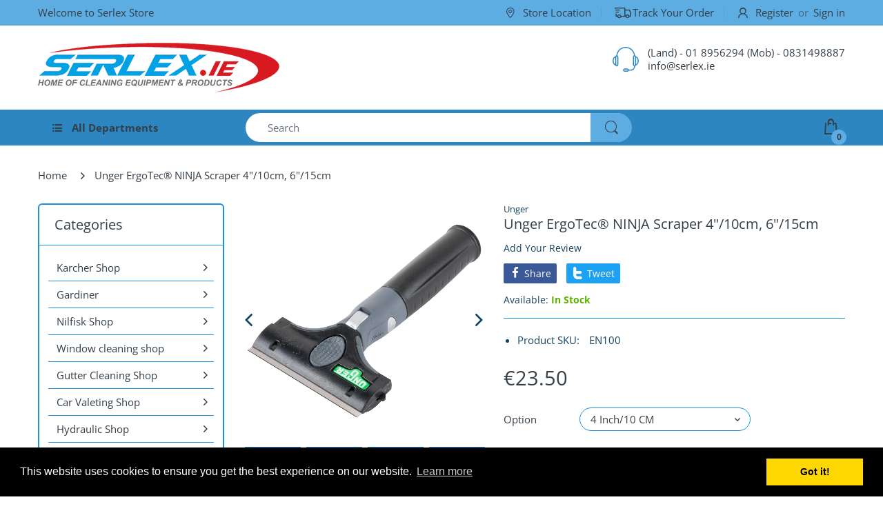

--- FILE ---
content_type: text/css
request_url: https://www.serlex.ie/cdn/shop/t/2/assets/arenafont.css?v=7363552909073914961703013204
body_size: 673
content:
@font-face{font-family:arenafont;src:url(//www.serlex.ie/cdn/shop/t/2/assets/arenafont.eot?v=91255912958567952751611514034);src:url(//www.serlex.ie/cdn/shop/t/2/assets/arenafont.eot?v=91255912958567952751611514034) format("embedded-opentype"),url(//www.serlex.ie/cdn/shop/t/2/assets/arenafont.woff2?v=175383576408037008651611514036) format("woff2"),url(//www.serlex.ie/cdn/shop/t/2/assets/arenafont.woff?v=95986667149119928941611514035) format("woff"),url(//www.serlex.ie/cdn/shop/t/2/assets/arenafont.ttf?v=689632179958342921611514035) format("truetype"),url(//www.serlex.ie/cdn/shop/t/2/assets/arenafont.svg?v=170388576707656381621611514035) format("svg");font-weight:400;font-style:normal}[class^=icon-]:before,[class*=" icon-"]:before{font-family:arenafont;font-style:normal;font-weight:400;speak:none;display:inline-block;text-decoration:inherit;width:1em;text-align:center;font-variant:normal;text-transform:none;line-height:1em;-webkit-font-smoothing:antialiased;-moz-osx-font-smoothing:grayscale}.icon-left-open-big:before{content:"\e800"}.icon-right-open-big:before{content:"\e801"}.icon-down-open-big:before{content:"\e802"}.icon-up-open-big:before{content:"\e803"}.icon-up-open-mini:before{content:"\e804"}.icon-right-open-mini:before{content:"\e805"}.icon-left-open-mini:before{content:"\e806"}.icon-down-open-mini:before{content:"\e807"}.icon-up-open:before{content:"\e808"}.icon-right-open:before{content:"\e809"}.icon-left-open:before{content:"\e80a"}.icon-down-open:before{content:"\e80b"}.icon-mail-2:before{content:"\e80c"}.icon-heart:before{content:"\e80d"}.icon-cancel:before{content:"\e80e"}.icon-cancel-3:before{content:"\e80f"}.icon-globe:before{content:"\e810"}.icon-plus:before{content:"\e811"}.icon-minus:before{content:"\e812"}.icon-cogs:before{content:"\e813"}.icon-trash:before{content:"\e814"}.icon-trash-1:before{content:"\e815"}.icon-star:before{content:"\e816"}.icon-heart-filled:before{content:"\e817"}.icon-heart-1:before{content:"\e818"}.icon-star-filled:before{content:"\e819"}.icon-facebook-rect-1:before{content:"\e81a"}.icon-facebook-2:before{content:"\e81b"}.icon-wrench:before{content:"\e81c"}.icon-wrench-2:before{content:"\e81d"}.icon-delete:before{content:"\e81e"}.icon-down-dir:before{content:"\e820"}.icon-up-dir:before{content:"\e821"}.icon-search-1:before{content:"\e82c"}.icon-mail-1:before{content:"\e82d"}.icon-heart-2:before{content:"\e82e"}.icon-heart-empty:before{content:"\e82f"}.icon-star-1:before{content:"\e830"}.icon-star-empty:before{content:"\e831"}.icon-star-half:before{content:"\e832"}.icon-spin4:before{content:"\e834"}.icon-spin5:before{content:"\e838"}.icon-spin6:before{content:"\e839"}.icon-view-1:before{content:"\e853"}.icon-mail:before{content:"\e854"}.icon-modify:before{content:"\e856"}.icon-view:before{content:"\e857"}.icon-phone:before{content:"\e858"}.icon-cog-1:before{content:"\e8bf"}.icon-cancel-1:before{content:"\e8cc"}.icon-cancel-circle:before{content:"\e8cd"}.icon-globe-1:before{content:"\e8e9"}.icon-wrench-1:before{content:"\e90c"}.icon-ok-1:before{content:"\e946"}.icon-ok-circled:before{content:"\e947"}.icon-ok-circled2:before{content:"\e948"}.icon-avatar:before{content:"\e96a"}.icon-bell-1:before{content:"\e96f"}.icon-lock_2:before{content:"\e97e"}.icon-lock-3:before{content:"\e97f"}.icon-settings:before{content:"\e981"}.icon-sharing:before{content:"\e982"}.icon-update:before{content:"\e984"}.icon-star-3:before{content:"\e9a0"}.icon-star-empty-1:before{content:"\e9a1"}.icon-cancel-2:before{content:"\e9a3"}.icon-down-2:before{content:"\e9b0"}.icon-left-2:before{content:"\e9b1"}.icon-right-2:before{content:"\e9b2"}.icon-up-2:before{content:"\e9b3"}.icon-grid3-1:before{content:"\e9e8"}.icon-grid4-1:before{content:"\e9ee"}.icon-list-2:before{content:"\e9ef"}.icon-electro-brands-icon:before{content:"\e9f0"}.icon-electro-add-to-cart-icon:before{content:"\e9f1"}.icon-electro-compare-icon:before{content:"\e9f2"}.icon-electro-marker-icon:before{content:"\e9f3"}.icon-electro-return-icon:before{content:"\e9f4"}.icon-electro-search-icon:before{content:"\e9f5"}.icon-electro-cart-icon:before{content:"\e9f6"}.icon-electro-support-icon:before{content:"\e9f7"}.icon-electro-track-order-icon:before{content:"\e9f8"}.icon-electro-user-icon:before{content:"\e9f9"}.icon-electro-wishlist-icon:before{content:"\e9fa"}.icon-electro-grid-view:before{content:"\e9fb"}.icon-electro-large-list-view:before{content:"\e9fc"}.icon-electro-list-view:before{content:"\e9fd"}.icon-electro-small-list-view:before{content:"\e9fe"}.icon-electro-thumb:before{content:"\e9ff"}.icon-electro-payment:before{content:"\ea00"}.icon-down-open-1:before{content:"\f004"}.icon-up-open-1:before{content:"\f005"}.icon-right-open-1:before{content:"\f006"}.icon-left-open-1:before{content:"\f007"}.icon-menu-2:before{content:"\f008"}.icon-th-list-1:before{content:"\f009"}.icon-th-thumb:before{content:"\f00a"}.icon-th-thumb-empty:before{content:"\f00b"}.icon-star-half-1:before{content:"\f022"}.icon-star-half_empty:before{content:"\f024"}.icon-user-3:before{content:"\f061"}.icon-user-male:before{content:"\f062"}.icon-user-female:before{content:"\f063"}.icon-facebook:before{content:"\f09a"}.icon-pinterest-circled:before{content:"\f0d2"}.icon-pinterest-squared:before{content:"\f0d3"}.icon-gplus-squared:before{content:"\f0d4"}.icon-gplus:before{content:"\f0d5"}.icon-money:before{content:"\f0d6"}.icon-sort:before{content:"\f0dc"}.icon-mail-alt:before{content:"\f0e0"}.icon-angle-left:before{content:"\f104"}.icon-angle-right:before{content:"\f105"}.icon-angle-up:before{content:"\f106"}.icon-angle-down:before{content:"\f107"}.icon-star-half-alt:before{content:"\f123"}.icon-euro:before{content:"\f153"}.icon-pound:before{content:"\f154"}.icon-dollar:before{content:"\f155"}.icon-rupee:before{content:"\f156"}.icon-yen:before{content:"\f157"}.icon-rouble:before{content:"\f158"}.icon-won:before{content:"\f159"}.icon-bitcoin:before{content:"\f15a"}.icon-youtube-squared:before{content:"\f166"}.icon-youtube:before{content:"\f167"}.icon-youtube-play:before{content:"\f16a"}.icon-instagram:before{content:"\f16d"}.icon-left:before{content:"\f177"}.icon-right:before{content:"\f178"}.icon-try:before{content:"\f195"}.icon-mail-squared:before{content:"\f199"}.icon-yahoo:before{content:"\f19e"}.icon-google:before{content:"\f1a0"}.icon-language:before{content:"\f1ab"}.icon-cc-visa:before{content:"\f1f0"}.icon-cc-mastercard:before{content:"\f1f1"}.icon-cc-discover:before{content:"\f1f2"}.icon-cc-amex:before{content:"\f1f3"}.icon-cc-paypal:before{content:"\f1f4"}.icon-cc-stripe:before{content:"\f1f5"}.icon-shekel:before{content:"\f20b"}.icon-facebook-official:before{content:"\f230"}.icon-pinterest:before{content:"\f231"}.icon-viacoin:before{content:"\f237"}.icon-facebook-3:before{content:"\f300"}.icon-facebook-rect:before{content:"\f301"}.icon-twitter:before{content:"\f302"}.icon-twitter-bird:before{content:"\f303"}.icon-facebook-squared:before{content:"\f308"}.icon-facebook-1:before{content:"\f30c"}.icon-facebook-circled:before{content:"\f30d"}.icon-facebook-squared-1:before{content:"\f30e"}.icon-amex:before{content:"\f326"}.icon-discover:before{content:"\f327"}.icon-visa:before{content:"\f328"}.icon-mastercard:before{content:"\f329"}.icon-instagram-1:before{content:"\f32d"}.icon-search:before{content:"\f50d"}
/*# sourceMappingURL=/cdn/shop/t/2/assets/arenafont.css.map?v=7363552909073914961703013204 */


--- FILE ---
content_type: text/javascript
request_url: https://www.serlex.ie/cdn/shop/t/2/assets/bc.script.js?v=15853364915853862901611514104
body_size: 7071
content:
var AT_Main={getWidthBrowser:function(){var myWidth;return typeof window.innerWidth=="number"?myWidth=window.innerWidth:document.documentElement&&(document.documentElement.clientWidth||document.documentElement.clientHeight)?myWidth=document.documentElement.clientWidth:document.body&&(document.body.clientWidth||document.body.clientHeight)&&(myWidth=document.body.clientWidth),myWidth},stickMenu:function(){var enable_stick=jQuery(".header-content").data("stick"),enable_stick_mobile=jQuery(".header-content").data("stickymobile");if(enable_stick&&AT_Main.getWidthBrowser()>991){var lastScroll=0,header=jQuery(".header-container"),body_content=jQuery("#body-content");jQuery(window).scroll(function(){var st=jQuery(this).scrollTop();st>lastScroll?st>250&&(header.addClass("header-fixed"),body_content.addClass("has-header-fixed")):st<250&&(header.removeClass("header-fixed"),body_content.removeClass("has-header-fixed")),lastScroll=st})}if(enable_stick_mobile&&AT_Main.getWidthBrowser()<992)if($("body").hasClass("templateCart")){var lastScroll=0,header=jQuery(".mobile-total-price"),body_content=jQuery("#body-content");jQuery(window).scroll(function(){var st=jQuery(this).scrollTop();st>lastScroll?st>350&&(header.addClass("header-mobile-fixed"),body_content.addClass("has-header-fixed")):st<350&&(header.removeClass("header-mobile-fixed"),body_content.removeClass("has-header-fixed")),lastScroll=st})}else{var lastScroll=0,header=jQuery(".header-container"),body_content=jQuery("#body-content");jQuery(window).scroll(function(){var st=jQuery(this).scrollTop();st>lastScroll?st>250&&(header.addClass("header-mobile-fixed"),body_content.addClass("has-header-fixed")):st<250&&(header.removeClass("header-mobile-fixed"),body_content.removeClass("has-header-fixed")),lastScroll=st})}},stickAddToCart:function(){$(window).on("scroll",function(){var ps=jQuery(this).scrollTop(),_show_sticky=$("#add-to-cart").offset().top;_show_sticky<ps?$(".add-to-cart-sticky").addClass("show"):$(".add-to-cart-sticky").removeClass("show")})},toTopButton:function(){var to_top_btn=$("#scroll-to-top");1>to_top_btn.length||($(window).on("scroll",function(){var b=jQuery(this).scrollTop(),c=jQuery(this).height();if(b>100)var d2=b+c/2;else var d2=1;d2<1e3&&d2<c?jQuery("#scroll-to-top").removeClass("on off").addClass("off"):jQuery("#scroll-to-top").removeClass("on off").addClass("on")}),to_top_btn.on("click",function(e){e.preventDefault(),jQuery("body,html").animate({scrollTop:0},800,"swing")}))},addEvent:function(obj,evt,fn){obj.addEventListener?obj.addEventListener(evt,fn,!1):obj.attachEvent&&obj.attachEvent("on"+evt,fn)},exitIntent:function(){AT_Main.addEvent(document,"mouseout",function(evt){evt.toElement==null&&evt.relatedTarget==null&&AT_Main.newsletterPopupAction()})},newsletterPopupAction:function(){let expire=jQuery("#newsletter-popup").data("expires");jQuery.cookie("mycookie")||$.fancybox.open({src:"#newsletter-popup",type:"inline",autoDimensions:!1,width:"auto",height:"auto",closeBtn:!1}),jQuery.cookie("mycookie","true",{expires:expire})},newsletterPopupDelayAction:function(){let delay=jQuery("#newsletter-popup").data("delay"),expire=jQuery("#newsletter-popup").data("expires");jQuery.cookie("mycookie")||setTimeout(function(){$.fancybox.open({src:"#newsletter-popup",type:"inline",autoDimensions:!1,width:"auto",height:"auto",closeBtn:!1})},delay),jQuery.cookie("mycookie","true",{expires:expire})},newsletterPopup:function(){let style=jQuery("#newsletter-popup").data("style");if($(".newsletter-popup-content").length>0)style=="delay"?AT_Main.newsletterPopupDelayAction():style=="exit-intent"?AT_Main.exitIntent():jQuery(window).scroll(function(){let scroll_position=jQuery("#newsletter-popup").data("scroll");jQuery(this).scrollTop()>scroll_position&&AT_Main.newsletterPopupAction()}),jQuery(".np-close").on("click",function(e){$("#newsletter-popup .fancybox-close-small").trigger("click")});else return},newsletterCoupon:function(){$("#newsletter-popup .newsletter-block--form-type").data("form-type")=="klaviyo"?KlaviyoSubscribe.attachToForms("#newsletter-popup form",{success:function($form){jQuery(".text-box-image").hide(),jQuery(".subscribe-result").show(),jQuery(".newsletter-popup-content").removeClass("block-image-true").addClass("block-image-false")}}):jQuery("#mc-button").on("click",function(event){event&&event.preventDefault();let $form=$("#mc-form");jQuery.ajax({type:"POST",url:$form.attr("action"),data:$form.serialize(),cache:!1,dataType:"json",contentType:"application/json; charset=utf-8",error:function(err){alert("Could not connect to the registration server. Please try again later.")},success:function(data){jQuery(".text-box-image").hide(),jQuery(".subscribe-result").show(),jQuery(".newsletter-popup-content").removeClass("block-image-true").addClass("block-image-false")}})}),jQuery(".btn-copy").on("click",function(e){var _temp=$("<input>");$("body").append(_temp),_temp.val($("#mycode").text()).select(),document.execCommand("copy"),_temp.remove()})},toggleVerticalMenu:function(){jQuery(document).on("click",".vertical-menu .head",function(e){jQuery(this).toggleClass("opened"),jQuery(".vertical-navbar").toggleClass("opened")})},toggleCartSidebar:function(){jQuery(".cart-toggle").on("click",function(e){e.stopPropagation(),AT_Main.fixNoScroll(),jQuery(".cart-sb").toggleClass("opened"),jQuery("body").toggleClass("cart-opened")}),jQuery("#page-body, .c-close").on("click",function(){jQuery(".cart-sb").removeClass("opened"),jQuery("html,body").removeClass("cart-opened"),AT_Main.fixReturnScroll()}),jQuery(".m-search-icon").on("click",function(e){jQuery(".header-main").toggleClass("search-mobile-active"),jQuery(".searchbox-mobile").toggleClass("active")})},smartSearch:function(){if(jQuery("body").hasClass("snize-results-page")&&!jQuery("body").hasClass("as-smart")){var _base_url=window.location.origin,_url=window.location.href,splitStr=_url.substring(_url.indexOf("?")+1);window.location.href=_base_url+"/search?type=product&"+splitStr}},toggleFilterSidebar:function(){jQuery(".filter-icon.toggle").on("click",function(e){jQuery(".filter-sidebar.position-body").slideToggle("slow")}),jQuery(".filter-icon.drawer").on("click",function(e){e.stopPropagation(),AT_Main.fixNoScroll(),jQuery("body").toggleClass("sidebar-opened")}),jQuery(".f-close").on("click",function(){jQuery("#sidebar").removeClass("opened"),jQuery("html,body").removeClass("sidebar-opened"),AT_Main.fixReturnScroll()}),jQuery(".filter-icon-order.toggle").on("click",function(e){jQuery(".filter-order-form").slideToggle("slow")}),jQuery(".filter-icon-order.drawer").on("click",function(e){e.stopPropagation(),AT_Main.fixNoScroll(),jQuery("body").toggleClass("order-sidebar-opened")}),jQuery(".fof-close").on("click",function(){jQuery("html,body").removeClass("order-sidebar-opened"),AT_Main.fixReturnScroll()})},handleGridList:function(){var _cookie_grid=document.cookie;function getCookie(cname){for(var name=cname+"=",decodedCookie=decodeURIComponent(document.cookie),ca=decodedCookie.split(";"),i=0;i<ca.length;i++){var c=ca[i];if(c.includes("cata-grid-")&&(d=c.substring(c.indexOf("=")+1),d==="yes")){var _item=$.trim(c.replace("=yes","")),_item_grid=$.trim(_item.replace("cata-",""));jQuery("body").removeClass("cata-grid-1 cata-grid-2 cata-grid-3 cata-grid-4"),$("body").addClass(_item),$(".grid").each(function(){$(this).removeClass("active")}),$("."+_item_grid).addClass("active")}}}getCookie(_cookie_grid),jQuery("body").on("click",".grid",function(){var _grid=jQuery(this).attr("data-grid");$.cookie("cata-grid-1","no",{expires:1,path:"/"}),$.cookie("cata-grid-2","no",{expires:1,path:"/"}),$.cookie("cata-grid-3","no",{expires:1,path:"/"}),$.cookie("cata-grid-4","no",{expires:1,path:"/"}),$.cookie("cata-"+_grid,"yes",{expires:1,path:"/"}),jQuery("body").removeClass("cata-grid-1 cata-grid-2 cata-grid-3 cata-grid-4"),jQuery("body").addClass("cata-"+_grid),jQuery("body").attr("data-grid",_grid);var e=jQuery(this).closest(".grid-list");e.children(".grid").each(function(){$(this).removeClass("active")}),$(this).addClass("active")})},effectNavigation:function(){jQuery(".top-account-holder").hover(function(e){jQuery(this).find(">.dropdown-menu").addClass("fadeInUp animated")},function(e){jQuery(this).find(">.dropdown-menu").removeClass("fadeInUp animated")}),jQuery(".currency-block").hover(function(e){jQuery(this).find(">.dropdown-menu").addClass("fadeInUp animated")},function(e){jQuery(this).find(">.dropdown-menu").removeClass("fadeInUp animated")})},menuOnMobileNew:function(){$(".mobile-version .mega-menu .menu-proudct-carousel").length>0&&setTimeout(function(){$(".mobile-version .mega-menu .menu-proudct-carousel").prepend('<li class="back-prev-menu"><span class="expand back">Back</span></li>')},500),jQuery(document).on("click",".mobile-version .menu-mobile .main-nav .expand",function(event){let _title=$(this).parents(".dropdown").first().find("a").first().children().first().text().split(`
`)[0],e=$(this).parents(".dropdown").first();if(e.addClass("active"),e.parent().addClass("sub-open"),e.hasClass("dropdown")){let child=e.children(".dropdown-menu");if(child.length>0&&child.hasClass("menu-mobile-open")==!1)return child.addClass("menu-mobile-open"),_title.length>0&&child.children(".back-prev-menu").find(".back").html(_title),!1}if($(this).parent().hasClass("back-prev-menu")){let _pa=$(this).parent().parents(".dropdown").first();$(this).parents(".dropdown-menu").first().removeClass("menu-mobile-open"),_pa.removeClass("active"),_pa.parent().removeClass("sub-open")}}),jQuery(document).on("click",".ci-store-info",function(e){jQuery(".contactbar-info").toggleClass("active")}),jQuery(document).on("click",".contactbar-info-close",function(e){jQuery(".contactbar-info").removeClass("active")})},megamenuWithTabs:function(){var _headerStyle=$(".header-content").data("headerstyle");$(document).on("mouseover","header li.mega-menu, header .menu-list li",e=>$(e.currentTarget).addClass("mega-is-hover")).on("mouseleave","header li.mega-menu, header .menu-list li",e=>!$(e.currentTarget).hasClass("admin-editor--viewing")&&$(e.currentTarget).removeClass("mega-is-hover")).on("shopify:block:select","header li.mega-menu, header .menu-list li, header .mega-tab-item",e=>{if($(e.currentTarget).addClass("mega-is-hover admin-editor--viewing"),$(e.currentTarget).closest(".vertical-menu").length&&$(".vertical-menu .head:not(.opened)").trigger("click"),$(e.currentTarget).closest(".dropdown-menu-tabs").length){let _this=$(e.currentTarget);if(_this.attr("id")!=null||_this.attr("data-id")!=null){let _id=_this.attr("id")||_this.attr("data-id");$(".title-item").removeClass("active"),$(".tab-content-inner").removeClass("active"),$('li[data-id="'+_id+'"]').addClass("active"),$("."+_id).addClass("active")}}}).on("shopify:block:deselect","header li.mega-menu, header .menu-list li",e=>{$(e.currentTarget).removeClass("mega-is-hover admin-editor--viewing"),$(e.currentTarget).closest(".dropdown-menu-tabs").length&&($(".title-item, .tab-content-inner").removeClass("active"),$(".title-item-1, .mm-tabs-1").addClass("active"))}),jQuery(".tab-title .title-item").hover(function(e){$(".title-item").removeClass("active"),$(".tab-content-inner").removeClass("active");var _class=$(this).attr("data-id"),idclass="."+_class,e=jQuery(this);e.addClass("active"),$(idclass).addClass("active")}),jQuery(".mega-menu").mouseleave(function(){$(".title-item, .tab-content-inner").removeClass("active"),$(".title-item-1, .mm-tabs-1").addClass("active")})},fixNoScroll:function(){var windowW=jQuery(window).width();jQuery("#page-body, .header-content, #page-body .mobile-version").css("width",windowW+"px")},fixReturnScroll:function(){jQuery("#page-body, .header-content,#page-body .mobile-version").attr("style","")},fixButton:function(){jQuery(".product-wrapper .product-head").each(function(e){$(this).children().hasClass("wrapper-countdown")&&$(this).find(".product-button").addClass("fix")})},handleReviews:function(){SPR.registerCallbacks(),SPR.initRatingHandler(),SPR.initDomEls(),SPR.loadProducts(),SPR.loadBadges()},menuOnMobile:function(){jQuery(document).on("click",function(e){}),jQuery(".mobile-cart-action .btn").on("click",function(e){$(".btn-checkout").trigger("click")}),jQuery(".currency_icon_mobile").on("click",function(){jQuery(".menu-mobile").removeClass("opened"),jQuery("html,body").removeClass("menu-opened")}),jQuery("#body-content").on("click",function(){jQuery(".menu-mobile").removeClass("opened"),jQuery("html,body").removeClass("menu-opened"),jQuery(".dropdown").removeClass("menu-mobile-open"),AT_Main.fixReturnScroll()}),jQuery(".mm-block-icons .wishlist-target, .mm-block-icons .compare-target").on("click",function(){jQuery(".menu-mobile").removeClass("opened"),jQuery("html,body").removeClass("menu-opened"),AT_Main.fixReturnScroll()}),jQuery(document).on("click",".responsive-menu",function(e){e.stopPropagation(),AT_Main.fixNoScroll(),jQuery(".menu-mobile").toggleClass("opened"),jQuery("html,body").toggleClass("menu-opened")}),jQuery(document).on("click",".sb-menu .expand",function(){var e=jQuery(this).parents(".dropdown").first();e.hasClass("s-open")?e.removeClass("s-open"):e.addClass("s-open")}),jQuery(document).on("click",".currency_wrapper",function(){$(".currencies-dropdown").hasClass("opened")?($(".currencies-dropdown").removeClass("opened"),$(this).removeClass("icon-opened")):($(".currencies-dropdown").addClass("opened"),$(this).addClass("icon-opened"))}),jQuery(document).on("click",".disclosure_wrapper",function(){$(".disclosure-list").hasClass("opened")?($(".disclosure-list").removeClass("opened"),$(this).removeClass("icon-opened")):($(".disclosure-list").addClass("opened"),$(this).addClass("icon-opened"))}),jQuery(document).on("click",".bc-toggle",function(){var e=jQuery(this);e.hasClass("opened")?e.removeClass("opened"):e.addClass("opened")}),jQuery(document).on("click",".top-cart-holder.hover-dropdown .cart-target",function(){var e=jQuery(this);e.hasClass("opened")?e.removeClass("opened"):e.addClass("opened")}),jQuery(".off-canvas-navigation-wrapper .navbar .toggle-menu-list li").click(function(){jQuery(this).toggleClass("mega-is-hover")}),jQuery(".navbar .menu-list li, .vertical-menu .main-nav li").hover(function(){jQuery(this).addClass("mega-is-hover")},function(){jQuery(this).removeClass("mega-is-hover")})},handleFlag:function(){if($(".currency_icon_desktop").attr("data-flag")=="currency")if($("#language-popup").attr("data-source")=="1"){let _cflag=$("#language-popup .currency_wrapper .currency_code i"),_cflag_option=$(".currency-selector__dropdown").children("option:selected").val();if(_cflag_option){let _cflag_option_lowerCase=_cflag_option.toLowerCase();$(".currency_icon_desktop,.currency_icon_mobile").html('<i class="currency-flag currency-flag-'+_cflag_option_lowerCase+'"/></i>')}}else $("#language-popup").attr("data-source")=="2"?setTimeout(function(){var _cflag=$("#language-popup .currency_wrapper .currency_code i");$(".currency_icon_desktop,.currency_icon_mobile").html(_cflag)},1200):$(".currency_icon_desktop,.currency_icon_mobile").html('<i class="demo-icon icon-globe"/></i>');if($(".currency_icon_desktop").attr("data-flag")=="lang-list"){var _localeSelector=$("#LocaleSelector").val();_localeSelector=="pt-PT"||_localeSelector=="pt-BR"?_localeSelector="pt":_localeSelector=="zh-CN"||_localeSelector=="zh-TW"?_localeSelector="zh":_localeSelector=_localeSelector,$(".currency_icon_desktop,.currency_icon_mobile").html('<i class="language-flag language-flag-'+_localeSelector+'"/></i>')}if($(".currency_icon_desktop").attr("data-flag")=="lang-weglot"){var _localeSelector=$(".wgcurrent").attr("data-l");$(".currency_icon_desktop,.currency_icon_mobile").html('<i class="language-flag language-flag-'+_localeSelector+'"/></i>')}$("#lang-list .disclosure-list__option").click(function(){var _locale_shop_url=$("input[name='lang_to']").val(),_locale_return_to=$("input[name='return_to']").val(),_locale_remove_to="/"+$("#LocaleSelector").val(),_locale_link_to=_locale_return_to.replace(_locale_remove_to,"");if($(this).hasClass("disclosure-list__item--primary")){var _locale_lang="";window.location.href=_locale_shop_url+_locale_lang+_locale_link_to}else{var _locale_lang=$(this).attr("lang");window.location.href=_locale_shop_url+"/"+_locale_lang+_locale_link_to}})},handleMenuMultiLine:function(){var outItem="",down=!1,top=0;jQuery(".navbar-collapse .main-nav > li").on("mousemove",function(e){var target=jQuery(e.currentTarget);down&&outItem!=""?(outItem.addClass("hold"),setTimeout(function(){outItem!=""&&outItem.removeClass("hold"),down=!1,outItem=""},500),(outItem[0]==target[0]||outItem.offset().top==target.offset().top)&&(outItem.removeClass("hold"),down=!1,outItem="")):outItem=""}),jQuery(".navbar-collapse .main-nav >li").on("mouseout",function(e){var target=jQuery(e.currentTarget);e.pageY>=target.offset().top+50&&(down=!0),target.hasClass("dropdown")&&outItem==""&&(outItem=target)})},fixTitle:function(){jQuery(".rt a").attr("data-title",function(){return jQuery(this).attr("title")}),jQuery(".rt a").removeAttr("title"),jQuery(".size-all").after(jQuery(".size-xxxl")).after(jQuery(".size-xxl")).after(jQuery(".size-xl")).after(jQuery(".size-l")).after(jQuery(".size-m")).after(jQuery(".size-s")).after(jQuery(".size-xs")).after(jQuery(".size-xxs")).after(jQuery(".size-xxxs"))},filterCatalogReplace:function(collectionUrl,filter_id){var value=collectionUrl.substring(collectionUrl.lastIndexOf("/")+1),val=value.substring(value.lastIndexOf("?"));collectionUrl=collectionUrl.replace(value,""),value=value.replace(val,""),value=value.replace("#","");var value_arr=value.split("+"),current_arr=[];for(jQuery("#"+filter_id+" li.active-filter").each(function(){current_arr.push(jQuery(this).attr("data-handle"))}),jQuery("#"+filter_id+" li.active-filter").find("a").attr("title",""),jQuery("#"+filter_id+" li").removeClass("active-filter"),jQueryi=0;jQueryi<current_arr.length;jQueryi++)value_arr=jQuery.grep(value_arr,function(n,i){return n!==current_arr[jQueryi]});var new_data=value_arr.join("+"),new_url=collectionUrl+new_data+val;typeof AT_Filter<"u"&&AT_Filter?(AT_Filter.updateURL=!0,AT_Filter.requestPage(new_url)):window.location=new_url},filterCatalog:function(){var currentTags="",filters=jQuery(".advanced-filter");filters.each(function(){var el=jQuery(this),group=el.data("group");el.hasClass("active-filter")&&el.parents(".sb-filter").find("a.clear-filter").removeClass("hidden")}),$("body").hasClass("templateCollection")&&$("#col-main .cata-product").length<1&&$("#col-main").append('<a href="javascript:history.go(-1)" style="text-decoration: underline;font-weight: bold;">Go Back</a>'),filters.on("click",function(e){var el=$(this),group=el.data("group"),url=el.find("a").attr("href");if(!el.hasClass("active-filter")){var _logic=jQuery(".page-cata").data("logic");_logic&&(activeTag=$('.active-filter[data-group="'+group+'"]'),activeTag&&activeTag.data("group")===group&&(e.preventDefault(),activeHandle=activeTag.data("handle")+"+",url=url.replace(activeHandle,""),window.location=url))}}),jQuery(".advanced-filters").each(function(index){$(this).find("li").length<2&&jQuery(this).parents(".sbw-filter").css("display","none")}),jQuery(".sb-filter").on("click",".clear-filter",function(n){var filter_id=jQuery(this).attr("id");filter_id=filter_id.replace("clear-","");var collectionUrl=window.location.href;if(collectionUrl.match(/\?/)){var string=collectionUrl.substring(collectionUrl.lastIndexOf("?")-1);if(string.match(/\//)){var str_replace=string.replace(/\//,"");collectionUrl=collectionUrl.replace(string,""),collectionUrl=collectionUrl+str_replace,AT_Main.filterCatalogReplace(collectionUrl,filter_id)}else AT_Main.filterCatalogReplace(collectionUrl,filter_id)}else{var value=collectionUrl.substring(collectionUrl.lastIndexOf("/")+1);collectionUrl=collectionUrl.substr(0,collectionUrl.lastIndexOf("/")+1),value=value.replace("#","");var value_arr=value.split("+"),current_arr=[];for(jQuery("#"+filter_id+" li.active-filter").each(function(){current_arr.push(jQuery(this).attr("data-handle"))}),jQuery("#"+filter_id+" li.active-filter").find("a").attr("title",""),jQuery("#"+filter_id+" li").removeClass("active-filter"),jQueryi=0;jQueryi<current_arr.length;jQueryi++)value_arr=jQuery.grep(value_arr,function(n2,i){return n2!==current_arr[jQueryi]});var new_data=value_arr.join("+"),new_url=collectionUrl+new_data;typeof AT_Filter<"u"&&AT_Filter?(AT_Filter.updateURL=!0,AT_Filter.requestPage(new_url)):window.location=new_url}})},swatch:function(){jQuery(".swatch :radio").change(function(){var optionIndex=jQuery(this).closest(".swatch").attr("data-option-index"),optionValue=jQuery(this).val();jQuery(this).closest("form").find(".single-option-selector").eq(optionIndex).val(optionValue).trigger("change")})},listCollections:function(){jQuery(".list-collection-section .sub-collections").each(function(){$(this).length&&$(this).closest(".item").addClass("sub-collections-true")})},slickProductPage:function(){jQuery(".slider-for-03").length&&jQuery(".slider-for-03").slick({slidesToShow:1,slidesToScroll:1,rtl:jQuery("body").data("rtl"),arrows:!0,fade:!0,asNavFor:".slider-thumbs-03",nextArrow:$(".slick-btn-03 .btn-next"),prevArrow:$(".slick-btn-03 .btn-prev")}),jQuery(".slider-thumbs-03").length&&jQuery(".slider-thumbs-03").slick({infinite:!1,slidesToShow:4,slidesToScroll:1,rtl:jQuery("body").data("rtl"),asNavFor:".slider-for-03",dots:!1,arrows:!1,focusOnSelect:!0})},productPage_variantFilter:function(groupImage){jQuery("#slide--main").attr("data-filter",groupImage),jQuery(".slider-filter").hasClass("slick-initialized")&&(jQuery(".slider-filter .slick-slide").each(function(){let _group_class=jQuery(this).find(".slick-item").attr("data-match");jQuery(this).addClass(_group_class)}),groupImage=="none-group"?jQuery(".slider-filter").slick("slickUnfilter"):(jQuery(".slider-filter").slick("slickUnfilter"),jQuery(".slider-filter").slick("slickFilter","."+groupImage+",.group-all"),jQuery(".slider-filter").attr("data-filter","."+groupImage)))},scrollToReview:function(){$(".rating-links a").click(function(){return $(".product-simple-tab ul li a").removeClass("active"),$("#tab_review_tabbed a").addClass("active"),$(".product-simple-tab .tab-content .tab-pane").removeClass("show active"),$("#tab-review").addClass("show active"),$("#tab_review_tabbed").scrollToMe(),!1})},footerMenuMobile:function(){jQuery(document).on("click",".footer-menu h6",function(){$(this).closest(".footer-menu").toggleClass("active")})},deadLine_time:function(){var _deadline_time=parseInt($(".shipping-time").attr("data-deadline")),_currentDate=new Date,_dueDate=new Date(_currentDate.getFullYear(),_currentDate.getMonth(),_currentDate.getDate());switch(_dueDate.setHours(_deadline_time),_currentDate.getDay()){case 0:_dueDate.setDate(_dueDate.getDate()+1);break;case 5:_currentDate>=_dueDate&&_dueDate.setDate(_dueDate.getDate()+3);break;case 6:_dueDate.setDate(_dueDate.getDate()+2);break;default:_currentDate>=_dueDate&&_dueDate.setDate(_dueDate.getDate()+1)}$(".countdown_deadline").countdown({until:_dueDate,format:"HMS",padZeroes:!0})},delivery_time:function(){for(var today=new Date,business_days=parseInt($(".shipping-time").attr("data-deliverytime")),deliveryDate=today,total_days=business_days,days=1;days<=total_days;days++)deliveryDate=new Date(today.getTime()+days*24*60*60*1e3),(deliveryDate.getDay()==0||deliveryDate.getDay()==6)&&total_days++;var weekday=new Array(7);weekday[0]="Sunday",weekday[1]="Monday",weekday[2]="Tuesday",weekday[3]="Wednesday",weekday[4]="Thursday",weekday[5]="Friday",weekday[6]="Saturday";var _day=weekday[deliveryDate.getDay()],month=new Array;month[0]="January",month[1]="February",month[2]="March",month[3]="April",month[4]="May",month[5]="June",month[6]="July",month[7]="August",month[8]="September",month[9]="October",month[10]="November",month[11]="December";var _month=month[deliveryDate.getMonth()];$(".delivery-time").html("Want it delivered by&nbsp;<strong>"+_day+",&nbsp;"+deliveryDate.getDate()+"&nbsp;"+_month+"</strong>")},scareWidth:function(){var _name_width=110;jQuery(".variants-wrapper .selector-wrapper").find("label").each(function(index,value){_name_width=jQuery(value).width()>_name_width?jQuery(value).outerWidth():_name_width}),jQuery(".variants-wrapper .selector-wrapper").find("label").css("width",_name_width),jQuery(".swatch.size").find(".header").css("width",_name_width),jQuery(".swatch.color, .swatch.colour").find(".header").css("width",_name_width),jQuery(".product-qty, .quantity").find("label").css("width",_name_width)},termsConditions:function(){jQuery("body").on("click",'[name="checkout"], [name="goto_pp"], [name="goto_gc"]',function(){if($(".agree-terms-condition").is(":checked"))$(this).submit();else return alert("You must AGREE with Terms and Conditions."),!1})},init:function(){if(typeof _bc_config>"u"){console.log(" _bc_config is undefined ");return}this.stickMenu(),this.toTopButton(),this.newsletterPopup(),this.newsletterCoupon(),this.smartSearch(),this.toggleVerticalMenu(),this.toggleCartSidebar(),this.toggleFilterSidebar(),this.handleGridList(),this.effectNavigation(),this.menuOnMobileNew(),this.megamenuWithTabs(),this.fixButton(),this.menuOnMobile(),this.handleFlag(),this.handleMenuMultiLine(),this.fixTitle(),this.filterCatalog(),this.listCollections(),this.swatch(),this.slickProductPage(),this.footerMenuMobile()}},AT_Slider={owlSlider:function(){jQuery(".menu-proudct-carousel").length&&jQuery(".menu-proudct-carousel").owlCarousel({loop:!1,nav:!0,dots:!1,items:1,rtl:jQuery("body").data("rtl"),navText:['<span class="button-prev"></span>','<span class="button-next"></span>']}),jQuery(".slideshow-tabs-list").length&&jQuery(".slideshow-tabs-list").owlCarousel({nav:!0,dots:!1,items:7,rtl:jQuery("body").data("rtl"),margin:10,responsive:{0:{items:1},480:{items:2},768:{items:3},992:{items:4},1024:{items:5},1100:{items:6},1200:{items:7}},navText:['<span class="button-prev"></span>','<span class="button-next"></span>']}),jQuery(".bc-product-list").length&&jQuery(".bc-product-list").owlCarousel({loop:!1,nav:!0,dots:!1,items:1,rtl:jQuery("body").data("rtl"),navText:['<span class="button-prev"></span>','<span class="button-next"></span>']}),jQuery(".policy-list").length&&jQuery(".policy-list").owlCarousel({nav:!1,dots:!1,mouseDrag:!1,items:5,rtl:jQuery("body").data("rtl"),responsive:{0:{items:1},480:{items:2},768:{items:3},992:{items:4},1024:{items:5}}}),jQuery(".image-carousel").length&&jQuery(".image-carousel").owlCarousel({nav:!0,dots:!1,items:1,rtl:jQuery("body").data("rtl"),navText:['<span class="button-prev"></span>','<span class="button-next"></span>']}),jQuery(".catalog-list").length&&jQuery(".catalog-list").owlCarousel({nav:!0,dots:!1,items:3,rtl:jQuery("body").data("rtl"),margin:30,responsive:{0:{items:1},480:{items:2},992:{items:3,nav:!1}},navText:['<span class="button-prev"></span>','<span class="button-next"></span>']}),jQuery(".gallery-image-thumb").length&&jQuery(".gallery-image-thumb").owlCarousel({nav:!0,dots:!1,items:4,rtl:jQuery("body").data("rtl"),margin:20,mouseDrag:!1,responsive:{0:{items:2},480:{items:3},768:{items:4}},navText:['<span class="button-prev"></span>','<span class="button-next"></span>']}),jQuery(".type-testimonial .testimonial").length&&jQuery(".type-testimonial .testimonial").owlCarousel({nav:!0,dots:!1,items:1,rtl:jQuery("body").data("rtl"),navText:['<span class="button-prev"></span>','<span class="button-next"></span>']}),jQuery(".sb-product-list").length&&jQuery(".sb-product-list").owlCarousel({nav:!0,dots:!1,items:1,rtl:jQuery("body").data("rtl"),navText:['<span class="button-prev"></span>','<span class="button-next"></span>']}),jQuery(".sb-product-grid").length&&jQuery(".sb-product-grid").owlCarousel({nav:!0,dots:!1,items:1,rtl:jQuery("body").data("rtl"),navText:['<span class="button-prev"></span>','<span class="button-next"></span>']}),jQuery(".sb-blog-grid").length&&jQuery(".sb-blog-grid").owlCarousel({nav:!0,dots:!1,items:1,rtl:jQuery("body").data("rtl"),navText:['<span class="button-prev"></span>','<span class="button-next"></span>']})},init:function(){this.owlSlider()}},AT_AddCart={addCartAction:function(){var _disable_ajax_cart=jQuery(".boxed-wrapper").data("ajax-cart");_disable_ajax_cart?$(document).on("click",".add-to-cart",function(e){var form=$(this).parents("form");form.submit()}):$("body").on("click",".add-to-cart",AT_AddCart.addToCart)},addCart:function(){AT_Main.fixNoScroll(),$(".cart-sb").toggleClass("opened"),$("html,body").toggleClass("cart-opened")},notifyAddCartFail:function($i){$(".new-loading").removeClass("loading"),$(".boxed-wrapper").append($i),$.fancybox.open({src:"#cart--error",type:"inline",afterClose:function(instance,current){$("#cart--error").remove()}})},addToCart:function(e){typeof e<"u"&&e.preventDefault();var $this=$(this);$this.addClass("disabled");var form=$this.parents("form");$(".modal").modal("hide"),$.ajax({type:"POST",url:"/cart/add.js",async:!0,data:form.serialize(),dataType:"json",error:AT_AddCart.addToCartFail,success:AT_AddCart.addToCartSuccess,cache:!1})},addToCartSuccess:function(jqXHR,textStatus,errorThrown){var _cart_style=jQuery(".boxed-wrapper").data("cart-style"),_redirect_checkout=jQuery(".boxed-wrapper").data("redirect");if($(".add-to-cart").removeClass("disabled"),$.ajax({type:"GET",url:"/cart.js",async:!1,cache:!1,dataType:"json",success:updateCartDesc}),_cart_style=="dropdown"){$("#layer-addcart-modal").show();var price=jqXHR.price,qty=jqXHR.quantity,total=price*qty,addcart_modal_image='<img src="'+Shopify.resizeImage(jqXHR.image,"small")+'" alt="'+jqXHR.title+'"/>',addcart_modal_name=jqXHR.product_title,addcart_modal_variant="";jqXHR.variant_title!=null&&(addcart_modal_variant="Variant: "+jqXHR.variant_title);var addcart_modal_qty="<strong>Quantity:</strong>"+jqXHR.quantity,addcart_modal_price="<strong>Cart Total:</strong>"+Shopify.formatMoney(total,_bc_config.money_format),addcart_modal_numpro="";$(".basket .number .n-item").html()==1?addcart_modal_numpro="There is 1 item in your cart.":addcart_modal_numpro="There are "+$(".basket .number .n-item").html()+" items in your cart.",$(".addcart-modal-image").html(addcart_modal_image),$(".addcart-modal-title").html(addcart_modal_name),$(".addcart-modal-price").html(addcart_modal_price),$(".addcart-modal-variant").html(addcart_modal_variant),$(".addcart-modal-qty").html(addcart_modal_qty),$(".addcart-modal-number").html(addcart_modal_numpro),$(".addcart-modal-box").show()}else AT_AddCart.addCart();Shopify.getCart(function(cart){Shopify.updateCartInfo(cart,"#cart-info #cart-content")}),_redirect_checkout&&setTimeout(function(){window.location.href="/checkout"},1200)},addToCartFail:function(jqXHR,textStatus,errorThrown){$(".add-to-cart").removeClass("disabled");var response=$.parseJSON(jqXHR.responseText),$i='<div class="error">'+response.description+"</div>";AT_AddCart.notifyAddCartFail($i)},addcartModalHide:function(){jQuery("#layer-addcart-modal").addClass("zoomOut animated").fadeOut(),jQuery("#layer-addcart-modal").removeClass("zoomOut animated")},init:function(){this.addCartAction()}};jQuery.fn.extend({scrollToMe:function(){if(jQuery(this).length){var top=jQuery(this).offset().top-200;jQuery("html,body").animate({scrollTop:top},500)}}}),jQuery(window).resize(function(){AT_Main.stickMenu(),AT_Main.fixReturnScroll(),AT_Main.getWidthBrowser()>992&&jQuery(".menu-mobile").hasClass("opened")&&jQuery("#body-content").trigger("click")}),jQuery(document).ready(function($2){var i_sections=new theme.Sections;$2(".currency-selector select").on("change",function(){$2(this).parents("form").submit()}),jQuery(".style-accordion").on("click",".sb-filter",function(n){$2(this).toggleClass("accordion-active"),$2(this).find(".advanced-filters").slideToggle("slow")}),AT_Slider.init(),AT_Main.init(),AT_AddCart.init(),i_sections.register("reload_section",AT_Main.reload_sections),i_sections.register("reload_insta",AT_Main.init_insta),i_sections.register("reload_newsletter",function(){$2("#newsletter-popup").closest(".shopify-section").on("shopify:section:select",function(){$2(".fancybox-container.fancybox-is-open").remove(),!$2(".fancybox-container").length&&$2.fancybox.open({src:"#newsletter-popup",type:"inline",autoDimensions:!1,width:"auto",height:"auto",closeBtn:!1})}).on("shopify:section:deselect",function(){}),$2("#newsletter-popup .block-coupon").on("shopify:block:deselect",function(){jQuery(".text-box-image").show(),jQuery(".subscribe-result").hide();let _image=jQuery("#newsletter-popup .newsletter-popup-content").data("image");jQuery(".newsletter-popup-content").addClass("block-image-"+_image).removeClass("block-image-false")}).on("shopify:block:select",function(){jQuery(".text-box-image").hide(),jQuery(".subscribe-result").show(),jQuery(".newsletter-popup-content").removeClass("block-image-true").addClass("block-image-false")})})});
//# sourceMappingURL=/cdn/shop/t/2/assets/bc.script.js.map?v=15853364915853862901611514104
